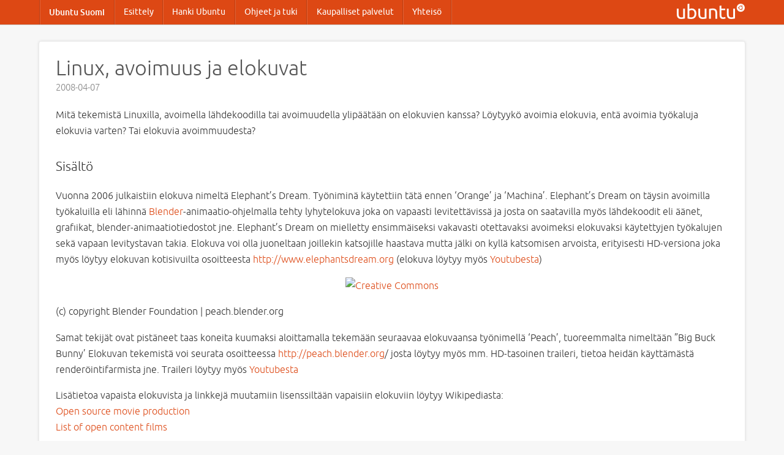

--- FILE ---
content_type: text/html; charset=UTF-8
request_url: https://ubuntu-fi.org/linux-avoimuus-ja-elokuvat/
body_size: 9880
content:
<!DOCTYPE html>
<html xmlns="http://www.w3.org/1999/xhtml" lang="en-US" xml:lang="en-US">
<head>
	<title>Linux, avoimuus ja elokuvat &laquo; Ubuntu Suomi</title>
	<meta charset="UTF-8" />

	<meta name="copyright" content="&copy; Pasi Lallinaho and Canonical Ltd." />
	<meta name="description" content="Ubuntu Suomi" />
	<meta name="viewport" content="width=device-width, maximum-scale=1.0, minimum-scale=1.0, initial-scale=1" />

	<meta name='robots' content='max-image-preview:large' />
<link rel='dns-prefetch' href='//s.w.org' />
<link rel="alternate" type="application/rss+xml" title="Ubuntu Suomi &raquo; Linux, avoimuus ja elokuvat Comments Feed" href="https://ubuntu-fi.org/linux-avoimuus-ja-elokuvat/feed/" />
		<script type="text/javascript">
			window._wpemojiSettings = {"baseUrl":"https:\/\/s.w.org\/images\/core\/emoji\/13.1.0\/72x72\/","ext":".png","svgUrl":"https:\/\/s.w.org\/images\/core\/emoji\/13.1.0\/svg\/","svgExt":".svg","source":{"concatemoji":"https:\/\/ubuntu-fi.org\/wp-includes\/js\/wp-emoji-release.min.js?ver=5.8.3"}};
			!function(e,a,t){var n,r,o,i=a.createElement("canvas"),p=i.getContext&&i.getContext("2d");function s(e,t){var a=String.fromCharCode;p.clearRect(0,0,i.width,i.height),p.fillText(a.apply(this,e),0,0);e=i.toDataURL();return p.clearRect(0,0,i.width,i.height),p.fillText(a.apply(this,t),0,0),e===i.toDataURL()}function c(e){var t=a.createElement("script");t.src=e,t.defer=t.type="text/javascript",a.getElementsByTagName("head")[0].appendChild(t)}for(o=Array("flag","emoji"),t.supports={everything:!0,everythingExceptFlag:!0},r=0;r<o.length;r++)t.supports[o[r]]=function(e){if(!p||!p.fillText)return!1;switch(p.textBaseline="top",p.font="600 32px Arial",e){case"flag":return s([127987,65039,8205,9895,65039],[127987,65039,8203,9895,65039])?!1:!s([55356,56826,55356,56819],[55356,56826,8203,55356,56819])&&!s([55356,57332,56128,56423,56128,56418,56128,56421,56128,56430,56128,56423,56128,56447],[55356,57332,8203,56128,56423,8203,56128,56418,8203,56128,56421,8203,56128,56430,8203,56128,56423,8203,56128,56447]);case"emoji":return!s([10084,65039,8205,55357,56613],[10084,65039,8203,55357,56613])}return!1}(o[r]),t.supports.everything=t.supports.everything&&t.supports[o[r]],"flag"!==o[r]&&(t.supports.everythingExceptFlag=t.supports.everythingExceptFlag&&t.supports[o[r]]);t.supports.everythingExceptFlag=t.supports.everythingExceptFlag&&!t.supports.flag,t.DOMReady=!1,t.readyCallback=function(){t.DOMReady=!0},t.supports.everything||(n=function(){t.readyCallback()},a.addEventListener?(a.addEventListener("DOMContentLoaded",n,!1),e.addEventListener("load",n,!1)):(e.attachEvent("onload",n),a.attachEvent("onreadystatechange",function(){"complete"===a.readyState&&t.readyCallback()})),(n=t.source||{}).concatemoji?c(n.concatemoji):n.wpemoji&&n.twemoji&&(c(n.twemoji),c(n.wpemoji)))}(window,document,window._wpemojiSettings);
		</script>
		<style type="text/css">
img.wp-smiley,
img.emoji {
	display: inline !important;
	border: none !important;
	box-shadow: none !important;
	height: 1em !important;
	width: 1em !important;
	margin: 0 .07em !important;
	vertical-align: -0.1em !important;
	background: none !important;
	padding: 0 !important;
}
</style>
	<link rel='stylesheet' id='openid-css'  href='https://ubuntu-fi.org/wp-content/plugins/openid/f/openid.css?ver=519' type='text/css' media='all' />
<link rel='stylesheet' id='wp-block-library-css'  href='https://ubuntu-fi.org/wp-includes/css/dist/block-library/style.min.css?ver=5.8.3' type='text/css' media='all' />
<link rel='stylesheet' id='css-reset-css'  href='https://ubuntu-fi.org/wp-content/themes/ubuntu-community/ubuntu-community/css/reset.css?ver=5.8.3' type='text/css' media='all' />
<link rel='stylesheet' id='ubuntucommunity-style-common-css'  href='https://ubuntu-fi.org/wp-content/themes/ubuntu-community/ubuntu-community/css/style-common.css?ver=5.8.3' type='text/css' media='all' />
<link rel='stylesheet' id='ubuntucommunity-style-css'  href='https://ubuntu-fi.org/wp-content/themes/ubuntu-community/ubuntu-community/css/style.css?ver=5.8.3' type='text/css' media='all' />
<link rel='stylesheet' id='font-ubuntu-css'  href='https://ubuntu-fi.org/wp-content/themes/ubuntu-community/ubuntu-community/css/style-font-ubuntu.css?ver=5.8.3' type='text/css' media='all' />
<link rel='stylesheet' id='ubuntucommunity-style-resp-1000-css'  href='https://ubuntu-fi.org/wp-content/themes/ubuntu-community/ubuntu-community/css/style-resp-1000.css' type='text/css' media='only screen and (max-width:1000px)' />
<link rel='stylesheet' id='ubuntucommunity-style-resp-800-css'  href='https://ubuntu-fi.org/wp-content/themes/ubuntu-community/ubuntu-community/css/style-resp-800.css' type='text/css' media='only screen and (max-width:800px)' />
<link rel='stylesheet' id='ubuntucommunity-style-resp-menu-small-css'  href='https://ubuntu-fi.org/wp-content/themes/ubuntu-community/ubuntu-community/css/style-resp-menu-small.css' type='text/css' media='only screen and (max-width:800px)' />
<link rel='stylesheet' id='ubuntucommunity-style-resp-640-css'  href='https://ubuntu-fi.org/wp-content/themes/ubuntu-community/ubuntu-community/css/style-resp-640.css' type='text/css' media='only screen and (max-width:640px)' />
<script type='text/javascript' src='https://ubuntu-fi.org/wp-includes/js/jquery/jquery.min.js?ver=3.6.0' id='jquery-core-js'></script>
<script type='text/javascript' src='https://ubuntu-fi.org/wp-includes/js/jquery/jquery-migrate.min.js?ver=3.3.2' id='jquery-migrate-js'></script>
<script type='text/javascript' src='https://ubuntu-fi.org/wp-content/plugins/openid/f/openid.js?ver=519' id='openid-js'></script>
<script type='text/javascript' id='ubuntucommunity-js-menu-js-extra'>
/* <![CDATA[ */
var ubuntucommunity = {"theme_url":"https:\/\/ubuntu-fi.org\/wp-content\/themes\/ubuntu-community\/ubuntu-community"};
/* ]]> */
</script>
<script type='text/javascript' src='https://ubuntu-fi.org/wp-content/themes/ubuntu-community/ubuntu-community/js/menu.js?ver=1' id='ubuntucommunity-js-menu-js'></script>
<link rel="https://api.w.org/" href="https://ubuntu-fi.org/wp-json/" /><link rel="alternate" type="application/json" href="https://ubuntu-fi.org/wp-json/wp/v2/posts/459" /><link rel="EditURI" type="application/rsd+xml" title="RSD" href="https://ubuntu-fi.org/xmlrpc.php?rsd" />
<link rel="wlwmanifest" type="application/wlwmanifest+xml" href="https://ubuntu-fi.org/wp-includes/wlwmanifest.xml" /> 
<meta name="generator" content="WordPress 5.8.3" />
<link rel="canonical" href="https://ubuntu-fi.org/linux-avoimuus-ja-elokuvat/" />
<link rel='shortlink' href='https://ubuntu-fi.org/?p=459' />
<link rel="alternate" type="application/json+oembed" href="https://ubuntu-fi.org/wp-json/oembed/1.0/embed?url=https%3A%2F%2Fubuntu-fi.org%2Flinux-avoimuus-ja-elokuvat%2F" />
<link rel="alternate" type="text/xml+oembed" href="https://ubuntu-fi.org/wp-json/oembed/1.0/embed?url=https%3A%2F%2Fubuntu-fi.org%2Flinux-avoimuus-ja-elokuvat%2F&#038;format=xml" />
<link rel="icon" href="https://ubuntu-fi.org/wp-content/uploads/2021/09/952f/cropped-cof_orange_hex.png" sizes="32x32" />
<link rel="icon" href="https://ubuntu-fi.org/wp-content/uploads/2021/09/952f/cropped-cof_orange_hex.png" sizes="192x192" />
<link rel="apple-touch-icon" href="https://ubuntu-fi.org/wp-content/uploads/2021/09/952f/cropped-cof_orange_hex.png" />
<meta name="msapplication-TileImage" content="https://ubuntu-fi.org/wp-content/uploads/2021/09/952f/cropped-cof_orange_hex.png" />
</head>


<body class="post-template-default single single-post postid-459 single-format-standard">

	<div id="header" class="outside"><div class="inside">
		<div id="header-logo">
			<a href="https://ubuntu-fi.org/">
									<img src="https://ubuntu-fi.org/wp-content/themes/ubuntu-community/ubuntu-community/images/ubuntu-logo.png" alt="Ubuntu">
							</a>
		</div>
		<div id="header-menu" class="nojs">
			<div class="menu-paavalikko-container"><ul id="menu-paavalikko" class="menu"><li id="menu-item-189" class="strong menu-item menu-item-type-post_type menu-item-object-page menu-item-home menu-item-189"><a href="https://ubuntu-fi.org/">Ubuntu Suomi</a></li>
<li id="menu-item-185" class="menu-item menu-item-type-post_type menu-item-object-page menu-item-has-children menu-item-185"><a href="https://ubuntu-fi.org/esittely/">Esittely</a>
<ul class="sub-menu">
	<li id="menu-item-192" class="menu-item menu-item-type-post_type menu-item-object-page menu-item-192"><a href="https://ubuntu-fi.org/esittely/">Mikä on Ubuntu?</a></li>
	<li id="menu-item-193" class="menu-item menu-item-type-post_type menu-item-object-page menu-item-193"><a href="https://ubuntu-fi.org/esittely/viralliset-johdannaiset/">Viralliset johdannaiset</a></li>
	<li id="menu-item-195" class="menu-item menu-item-type-post_type menu-item-object-page menu-item-195"><a href="https://ubuntu-fi.org/esittely/kuvia-ja-videoita/">Kuvia ja videoita</a></li>
	<li id="menu-item-194" class="menu-item menu-item-type-post_type menu-item-object-page menu-item-194"><a href="https://ubuntu-fi.org/esittely/miksi-kayttaisin-linuxia/">Miksi käyttäisin Linuxia?</a></li>
</ul>
</li>
<li id="menu-item-186" class="menu-item menu-item-type-post_type menu-item-object-page menu-item-has-children menu-item-186"><a href="https://ubuntu-fi.org/lataa-ubuntu/">Hanki Ubuntu</a>
<ul class="sub-menu">
	<li id="menu-item-197" class="menu-item menu-item-type-post_type menu-item-object-page menu-item-197"><a href="https://ubuntu-fi.org/lataa-ubuntu/">Lataa Ubuntu</a></li>
	<li id="menu-item-199" class="menu-item menu-item-type-post_type menu-item-object-page menu-item-199"><a href="https://ubuntu-fi.org/lataa-ubuntu/tilaa-ubuntu-dvd/">Tilaa Ubuntu-asennusmedia</a></li>
</ul>
</li>
<li id="menu-item-188" class="menu-item menu-item-type-post_type menu-item-object-page menu-item-has-children menu-item-188"><a href="https://ubuntu-fi.org/ohjeet-ja-tuki/">Ohjeet ja tuki</a>
<ul class="sub-menu">
	<li id="menu-item-203" class="menu-item menu-item-type-post_type menu-item-object-page menu-item-203"><a href="https://ubuntu-fi.org/ohjeet-ja-tuki/usein-kysytyt-kysymykset/">Usein kysytyt kysymykset</a></li>
	<li id="menu-item-202" class="menu-item menu-item-type-post_type menu-item-object-page menu-item-202"><a href="https://ubuntu-fi.org/ohjeet-ja-tuki/asentaminen/">Asentaminen</a></li>
	<li id="menu-item-201" class="menu-item menu-item-type-post_type menu-item-object-page menu-item-201"><a href="https://ubuntu-fi.org/ohjeet-ja-tuki/paivittaminen/">Päivittäminen</a></li>
	<li id="menu-item-200" class="menu-item menu-item-type-post_type menu-item-object-page menu-item-200"><a href="https://ubuntu-fi.org/ohjeet-ja-tuki/ubuntu-tutuksi-kirja/">Ubuntu tutuksi -kirja</a></li>
</ul>
</li>
<li id="menu-item-187" class="menu-item menu-item-type-post_type menu-item-object-page menu-item-has-children menu-item-187"><a href="https://ubuntu-fi.org/kaupalliset-palvelut/">Kaupalliset palvelut</a>
<ul class="sub-menu">
	<li id="menu-item-205" class="menu-item menu-item-type-post_type menu-item-object-page menu-item-205"><a href="https://ubuntu-fi.org/kaupalliset-palvelut/tuki-ja-asennuspalvelut/">Tuki- ja asennuspalvelut</a></li>
	<li id="menu-item-204" class="menu-item menu-item-type-post_type menu-item-object-page menu-item-204"><a href="https://ubuntu-fi.org/kaupalliset-palvelut/tietokoneet-ja-laitteet/">Tietokoneet ja laitteet</a></li>
	<li id="menu-item-206" class="menu-item menu-item-type-post_type menu-item-object-page menu-item-206"><a href="https://ubuntu-fi.org/kaupalliset-palvelut/ubuntu-tuotteet/">Ubuntu-tuotteet</a></li>
</ul>
</li>
<li id="menu-item-190" class="menu-item menu-item-type-post_type menu-item-object-page menu-item-has-children menu-item-190"><a href="https://ubuntu-fi.org/yhteiso/">Yhteisö</a>
<ul class="sub-menu">
	<li id="menu-item-207" class="menu-item menu-item-type-post_type menu-item-object-page menu-item-207"><a href="https://ubuntu-fi.org/yhteiso/">Yhteisön esittely</a></li>
	<li id="menu-item-211" class="menu-item menu-item-type-post_type menu-item-object-page menu-item-211"><a href="https://ubuntu-fi.org/yhteiso/toiminta/">Toiminta</a></li>
	<li id="menu-item-210" class="menu-item menu-item-type-post_type menu-item-object-page menu-item-210"><a href="https://ubuntu-fi.org/yhteiso/tapahtumat/">Tapahtumat</a></li>
	<li id="menu-item-191" class="menu-item menu-item-type-post_type menu-item-object-page current_page_parent menu-item-191"><a href="https://ubuntu-fi.org/yhteiso/blogi/">Blogikirjoitukset</a></li>
	<li id="menu-item-1811" class="menu-item menu-item-type-custom menu-item-object-custom menu-item-1811"><a href="https://forum.ubuntu-fi.org/">Keskustelualueet</a></li>
</ul>
</li>
</ul></div>		</div>
	</div></div>
	
	<div id="main" class="inside group"><div class="pad">
		<div id="content">
				
	<div class="group uc-content-block post-459 post type-post status-publish format-standard hentry category-media category-muu-open-source category-ohjelmaesittelyt category-yleista-ubuntun-kaytosta">
									<h1 class="post-title">Linux, avoimuus ja elokuvat</h1>
					
					<div class="post-meta">
													<span class="post-date">2008-04-07</span>
							</div>
		
		<div class="post-post">
			<div class="post-entry entry"><p>Mitä tekemistä Linuxilla, avoimella lähdekoodilla tai avoimuudella ylipäätään on elokuvien kanssa? Löytyykö avoimia elokuvia, entä avoimia työkaluja elokuvia varten? Tai elokuvia avoimmuudesta?</p>
<p><span id="more-459"></span></p>
<h3>Sisältö</h3>
<p>Vuonna 2006 julkaistiin elokuva nimeltä Elephant&#8217;s Dream. Työniminä käytettiin tätä ennen &#8216;Orange&#8217; ja &#8216;Machina&#8217;. Elephant&#8217;s Dream on täysin avoimilla työkaluilla eli lähinnä <a href="http://www.blender.org">Blender</a>-animaatio-ohjelmalla tehty lyhytelokuva joka on vapaasti levitettävissä ja josta on saatavilla myös lähdekoodit eli äänet, grafiikat, blender-animaatiotiedostot jne. Elephant&#8217;s Dream on mielletty ensimmäiseksi vakavasti otettavaksi avoimeksi elokuvaksi käytettyjen työkalujen sekä vapaan levitystavan takia. Elokuva voi olla juoneltaan joillekin katsojille haastava mutta jälki on kyllä katsomisen arvoista, erityisesti HD-versiona joka myös löytyy elokuvan kotisivuilta osoitteesta <a href="http://www.elephantsdream.org">http://www.elephantsdream.org</a> (elokuva löytyy myös <a href="http://youtube.com/watch?v=bsGEWHNJ3s8">Youtubesta</a>)</p>
<p align="center"> <a href="http://blog.ubuntu-fi.org/2008/linux-avoimuus-ja-elokuvat/creative-commons/" rel="attachment wp-att-309" title="(c) copyright Blender Foundation | peach.blender.org"></a></p>
<p style="text-align: center"><a href="http://blog.ubuntu-fi.org/2008/linux-avoimuus-ja-elokuvat/creative-commons/" rel="attachment wp-att-309" title="(c) copyright Blender Foundation | peach.blender.org"><img src="http://blog.ubuntu-fi.org/wp-content/uploads/ubuntu-fi/poster_rodents_small2.jpg" alt="Creative Commons" border="0" hspace="7" /></a></p>
<p>(c) copyright Blender Foundation | peach.blender.org</p>
<p>Samat tekijät ovat pistäneet taas koneita kuumaksi aloittamalla tekemään seuraavaa elokuvaansa työnimellä &#8216;Peach&#8217;, tuoreemmalta nimeltään &#8221;Big Buck Bunny&#8217; Elokuvan  tekemistä voi seurata osoitteessa  <a href="http://peach.blender.org">http://peach.blender.org</a>/ josta löytyy myös mm. HD-tasoinen traileri, tietoa heidän käyttämästä renderöintifarmista jne. Traileri löytyy myös <a href="http://youtube.com/watch?v=IBTE-RoMsvw">Youtubesta</a></p>
<p>Lisätietoa vapaista elokuvista ja linkkejä muutamiin lisenssiltään vapaisiin elokuviin löytyy Wikipediasta:<br />
<a href="http://en.wikipedia.org/wiki/List_of_open_content_films">Open source movie production<br />
List of open content films</a></p>
<h3>Työkalut</h3>
<p>Suurtuotannossa Linuxilla ja avoimilla ohjelmilla on koko ajan merkittävämpi ote. Aiheeseen pääsee hyvin käsiksi vilkaisemalla entisen DreamWorksin &#8216;Animation Technologistin&#8217;, Cinepaintin project managerin ja <a href="http://www.linuxmovies.org">linuxmovies.org</a> -perustajan Robin Rowen FOSDEM 2008 -tapahtumassa helmikuussa pitämän esityksen &#8216;<a href="http://www.linuxmovies.org/2008/fosdem.tux.with.shades.2008.pdf" target="_blank">Tux with shades</a>&#8216;. Esitykseen on listattu pitkä lista elokuvista joissa Linuxia on hyödynnetty. Tiesitkö että Linux on antanut osansa niin <a href="http://www.linuxjournal.com/article/2494">Titaniciin</a> kuin <a href="http://www.linuxjournal.com/article/9951">Spiderwick Chroniclesiin</a>. Esityksestä löytyy myös pitkä lista (kaupallisista) Linux-työkaluista aina veden mallinnuksesta väkijoukon luontiin, erilaisiin värinkorjauksiin ja efekteihin. Esityksen sisältö tiivistetysti on: <em>&#8220;Practically all later major movies are Linux movies&#8221;.</em></p>
<p>SouthPark tehdään Mac-työpöydillä mutta renderöidään Linux-farmilla.<br />
Myös oma henkilökohtainen lempparistudioni Pixar laskeskelee animaationsa <a href="http://www.linux-watch.com/news/NS6281055297.html">Linux-farmeilla</a>. Käytössään heillä on oma &#8216;<a href="https://renderman.pixar.com/">RenderMan</a>&#8216; -työkalunsa, editointiin käytetään <a href="http://www.ifx.com/piranha/">Piranhaa</a> (<a href="http://sourceforge.net/mailarchive/message.php?msg_name=46F18E85.5070204%40movieeditor.com">lähde</a>)</p>
<p>Linux-maailmassa tunnetusta GIMP-kuvankäsittelyohjelmasta on tehty elokuvantekotarpeita ajatellen rajumpi versio nimeltään <a href="http://www.cinepaint.org">Cinepaint</a>. Cinepaintin väriavaruus on riittävän laaja elokuville ja se tukee erilaisia elokuvateollisuudessa käytettyjä tiedostomuotoja. Cinepaintilla on esimerkiksi lisätty &#8216;Viimeinen Samurai&#8217; -elokuvaan lentäviä (jousipyssyn tms) nuolia.</p>
<p>Screenwriter-ohjelmaksi voi valita puolestaan Linuxille, Macille kuin Windowsillekin saatavissa olevan <a href="http://www.celtx.com/">Celtx</a>:n hallinnoimaan käsikirjoitusta, storyboardeja jne.</p>
<p>Aikaisemmin mainitun Blender-animaattorin ympärille on kehittynyt myös kotimainen käyttäjäyhteisö joka tarjoaa suomenkielisiä oppaita käyttöön. Lisää tästä voit lukea lisää <a href="http://blog.ubuntu-fi.org/2008/suomenkielinen-blender-sivusto/">aikaisemmin julkaistusta Blender- artikkelista.</a></p>
<p>Jos yllätyksenä tulee se, että Linux on käytetyin käyttöjärjestelmä elokuvamaailmassa voi yllätys olla myös se, että suurin osa käytetyistä työkaluista on kaupallisia suljetun koodin ohjelmia. Pitkä lista niistä &#8211; mutta myös avoimista ohjelmista löytyy <a href="http://www.linuxmovies.org/software.html">linuxmovies.org -sivustolta.</a></p>
<p>Ja löytyypä tarjolle muutama elokuvien tekoon keskittyvä Linux-jakeluversiokin: <a href="http://64studio.com">64studio</a> ja <a href="http://ubuntustudio.org/">Ubuntu Studio.</a> Ja ihan pelkkään videoeditointiin kannattaa kotikäyttäjän vilkaista <a href="http://cv.cinelerra.org/">Cinelerra</a>, <a href="http://www.kinodv.org/">Kino</a>, <a href="http://www.kdenlive.org/">KDEnlive</a>, <a href="http://lives.sourceforge.net/">Lives</a>, <a href="http://www.pitivi.org/wiki/Main_Page">PiTiVi</a>, <a href="http://fixounet.free.fr/avidemux/">Avidemux</a> ja <a href="http://jahshaka.org/">Jahshaka.</a> Osa löytyy Ubuntun pakettivarastoista, osa pitää kaivaa jostain muualta. Yhden arvion työkaluista voi lukaista täältä ja omien kokeilujen tuloksista voi kirjoitella vaikkapa <a href="http://forum.ubuntu-fi.org/index.php?topic=8160.0">tänne</a>. Kunnon vertailu näistä editoreista esim. Ubuntu Hardyllä esim tähän blogiin olisi myös erittäin tervetullut, lisätietoja allekirjoittaneelta.</p>
<h3>Elokuvia avoimmuudesta</h3>
<p>BBC:n vuonna 2006 julkaisema kaksiosainen dokumentti  &#8216;Codebreakers&#8217; käsittelee avointa koodia ja sen tuottamia mahdollisuuksia mm. kolmansissa maissa. Dokumentti on tehty yhteistyössä mm. YK:n kanssa. Dokumentti onkin nyt <a href="http://www.apdip.net/news/fossdoc">ladattavissa YK:n sivuilta</a> Creative Commons-lisenssin alaisena.<a href="http://www.apdip.net/news/fossdoc"> </a></p>
<p>Ylen Elävästä Arkistosta löytyy muutama aihetta liippaava pätkä:<br />
<a href="http://www.yle.fi/elavaarkisto/?s=s&amp;g=1&amp;ag=86&amp;t=560&amp;a=4952">Linus Torvalds</a> (1998)<br />
<a href="http://www.yle.fi/elavaarkisto/?s=s&amp;g=7&amp;ag=64&amp;t=&amp;a=2006">Linus Torvalds</a> (1996, ruotsiksi)</p>
<p>Yllättäen törmäsin myös suomalais-ranskalaiseen produktioon &#8216;The Code: Linux&#8217; joka kertoo tarinaa Linuxin ensimmäisestä vuosikymmenestä<br />
<a href="http://yle.fi/d-projekti/arkisto/paasarja/02koodi.html">yle.fi</a>  <a href="http://www.code.linux.fi/">linux.fi</a>  <a href="http://www.imdb.com/title/tt0315417/">IMDB</a><br />
Elokuvaa ei kotimaisin tekstein tunnu löytyvän mutta <a href="http://video.google.com/videoplay?docid=-3498228245415745977">google video tarjoaa sen ruotsinkielisin tekstein</a>  ja <a href="http://youtube.com/watch?v=c2Hj6H_LHxk">youtube ranskaksi dubattuna</a></p>
<p>2007 alkuvuodesta &#8216;Show us the code&#8217; -kampanjalla masinoitiin Microsoftia näyttämään että mikä kohta Linuxin koodissa nyt oli se mikä heitä harmitti. Kampanja kuitenkin lössähti ja vetäjät<a href="http://youtube.com/watch?v=b9SlW1dxM70"> tekivät aiheesta videon </a></p>
<p>Vähän aiheesta ohi mutta Google tarjoaa laajan skaalan erilaisia esityksiä videoituina avoimeen koodiin liittyen <a href="http://youtube.com/results?search_query=google%20techtalk%20open%20source&amp;search=Search&amp;sa=X&amp;oi=spell&amp;resnum=0&amp;spell=1">sarjassaan &#8216;tech talks&#8217;</a>. Aiheet käsittelevät erilaisia Open Source työkaluja, OS-projektien selviämistä &#8216;myrkyttäjistä&#8217; sekä yleisesti Open Sourcen eduista jne.</p>
<p><a href="http://www.firefoxflicks.com/flick/?id=20674" target="_blank"><img src="http://media.revver.com/broadcast/20674/thumbs/thumb_default.jpg" hspace="7" vspace="7" align="left" border="0" /></a> Loppukevennykseksi vielä <a href="http://www.youtube.com/watch?v=l_KXhf1BI-k">Behind the scenes: the Firefox Crop Circle</a> sekä <a href="http://www.firefoxflicks.com/">FirefoxFlicks</a> joista osa on päätynyt jopa TV-levitykseen.</p>
<p>Risto H. Kurppa</p>
</div>
		</div>

					<div class="post-meta">
				<span class="post-terms"><a href="https://ubuntu-fi.org/category/media/">media</a>, <a href="https://ubuntu-fi.org/category/muu-open-source/">Muu open source</a>, <a href="https://ubuntu-fi.org/category/ohjelmaesittelyt/">Ohjelmaesittelyt</a>, <a href="https://ubuntu-fi.org/category/yleista-ubuntun-kaytosta/">Yleistä Ubuntun käytöstä</a></span>
							</div>
			</div>

			
<!-- You can start editing here. -->

	<h3 id="comments">5 Responses to &#8220;Linux, avoimuus ja elokuvat&#8221;</h3>

	<ol class="commentlist">

	
		<li class="alt" id="comment-1863">
			<img alt='' src='https://secure.gravatar.com/avatar/51f9b2fc4535421db1693632c2e51585?s=32&#038;d=mm&#038;r=g' srcset='https://secure.gravatar.com/avatar/51f9b2fc4535421db1693632c2e51585?s=64&#038;d=mm&#038;r=g 2x' class='avatar avatar-32 photo' height='32' width='32' loading='lazy'/>			<cite>S0rkkarauta</cite> Says:
						<br />

			<small class="commentmetadata"><a href="#comment-1863" title="">April 9th, 2008 at 23:16</a> </small>

			<p>Vähän hyvä juttu!! Mistä tiesit tuon kaiken, kiinnostaako aihe??</p>

		</li>

	
	
		<li id="comment-1864">
			<img alt='' src='https://secure.gravatar.com/avatar/efbea735e4edc42674de3c53b856fa70?s=32&#038;d=mm&#038;r=g' srcset='https://secure.gravatar.com/avatar/efbea735e4edc42674de3c53b856fa70?s=64&#038;d=mm&#038;r=g 2x' class='avatar avatar-32 photo' height='32' width='32' loading='lazy'/>			<cite>jee</cite> Says:
						<br />

			<small class="commentmetadata"><a href="#comment-1864" title="">April 10th, 2008 at 16:46</a> </small>

			<p>Kunnon vertailu video editoreista esim. Ubuntu Hardyllä tähän blogiin olisi todellakin tervetullut.</p>

		</li>

	
	
		<li class="alt" id="comment-1865">
			<img alt='' src='https://secure.gravatar.com/avatar/89a297ec3417083ff93b3a7c12fcd195?s=32&#038;d=mm&#038;r=g' srcset='https://secure.gravatar.com/avatar/89a297ec3417083ff93b3a7c12fcd195?s=64&#038;d=mm&#038;r=g 2x' class='avatar avatar-32 photo' height='32' width='32' loading='lazy'/>			<cite>Jorma Liukka</cite> Says:
						<br />

			<small class="commentmetadata"><a href="#comment-1865" title="">April 11th, 2008 at 20:53</a> </small>

			<p>Linux jyrää.<br />
Hieno homma</p>

		</li>

	
	
		<li id="comment-1866">
			<img alt='' src='https://secure.gravatar.com/avatar/1135c5b4e29fd5dfd85851c1a46250c7?s=32&#038;d=mm&#038;r=g' srcset='https://secure.gravatar.com/avatar/1135c5b4e29fd5dfd85851c1a46250c7?s=64&#038;d=mm&#038;r=g 2x' class='avatar avatar-32 photo' height='32' width='32' loading='lazy'/>			<cite>Risto H. Kurppa</cite> Says:
						<br />

			<small class="commentmetadata"><a href="#comment-1866" title="">April 11th, 2008 at 21:41</a> </small>

			<p>Väläytin vähän googlea 🙂 Eikä aihe mitenkään erityisesti kiinnosta vaikka Linuxia käytänkin ja Pixarin elokuvista tykkään.</p>
<p>Ja videoeditorivertailua minäkin kaipaan, toivoisin että sen joku kirjoittelisi ettei itse tarvitse tehdä 🙂 Tässä lontooksi yksi lyhyt arvio: <a href="http://digital-filmmaking.blogspot.com/2007/08/video-editing-options-for-linux.html" rel="nofollow ugc">http://digital-filmmaking.blogspot.com/2007/08/video-editing-options-for-linux.html</a></p>
<p>Olen noita kaikkia itseasiassa koittanutkin. Cinelerra on pisimmällä mutta vakaudessa jne oli jotain haasteita kun kokeilin mutta ominaisuuksien puolesta ilmeisesti vastaa tarpeitani. Mutta tosiaan, kirjoittajan jakkara on vapaana jos joku innostuu videoeditorivertailua tekemään.</p>

		</li>

	
	
		<li class="alt" id="comment-1867">
			<img alt='' src='https://secure.gravatar.com/avatar/1135c5b4e29fd5dfd85851c1a46250c7?s=32&#038;d=mm&#038;r=g' srcset='https://secure.gravatar.com/avatar/1135c5b4e29fd5dfd85851c1a46250c7?s=64&#038;d=mm&#038;r=g 2x' class='avatar avatar-32 photo' height='32' width='32' loading='lazy'/>			<cite>Risto H. Kurppa</cite> Says:
						<br />

			<small class="commentmetadata"><a href="#comment-1867" title="">August 19th, 2008 at 12:00</a> </small>

			<p>Lisää löytyy<br />
<a href="http://www.youtube.com/watch?v=WVTWCPoUt8w" rel="nofollow ugc">http://www.youtube.com/watch?v=WVTWCPoUt8w</a> (<br />
The Origins of Linux &#8211; Linus Torvalds)<br />
<a href="http://www.youtube.com/watch?v=4I8JtJsyJB4" rel="nofollow ugc">http://www.youtube.com/watch?v=4I8JtJsyJB4</a> (<br />
Interview: Torvalds talks role in Linux today)<br />
jne..</p>

		</li>

	
	
	</ol>

 


<h3 id="respond">Leave a Reply</h3>


<form action="https://ubuntu-fi.org/wp-comments-post.php" method="post" id="commentform">


<p><input type="text" name="author" id="author" value="" size="22" tabindex="1" aria-required='true' />
<label for="author"><small>Name (required)</small></label></p>

<p><input type="text" name="email" id="email" value="" size="22" tabindex="2" aria-required='true' />
<label for="email"><small>Mail (will not be published) (required)</small></label></p>

<p><input type="text" name="url" id="url" value="" size="22" tabindex="3" />
<label for="url"><small>Website</small></label></p>


<!--<p><small><strong>XHTML:</strong> You can use these tags: <code>&lt;a href=&quot;&quot; title=&quot;&quot;&gt; &lt;abbr title=&quot;&quot;&gt; &lt;acronym title=&quot;&quot;&gt; &lt;b&gt; &lt;blockquote cite=&quot;&quot;&gt; &lt;cite&gt; &lt;code&gt; &lt;del datetime=&quot;&quot;&gt; &lt;em&gt; &lt;i&gt; &lt;q cite=&quot;&quot;&gt; &lt;s&gt; &lt;strike&gt; &lt;strong&gt; </code></small></p>-->

<p><textarea name="comment" id="comment" cols="100%" rows="10" tabindex="4"></textarea></p>

<p><input name="submit" type="submit" id="submit" tabindex="5" value="Submit Comment" />
<input type="hidden" name="comment_post_ID" value="459" />
</p>
<p style="display: none;"><input type="hidden" id="akismet_comment_nonce" name="akismet_comment_nonce" value="136714a26f" /></p>		<span id="openid_comment">
			<label>
				<input type="checkbox" id="login_with_openid" name="login_with_openid" checked="checked" />
				Authenticate this comment using <span class="openid_link">OpenID</span>.			</label>
		</span>
		<script type="text/javascript">jQuery(function(){ add_openid_to_comment_form('https://ubuntu-fi.org/index.php', '366473e0f7') })</script>
		<p style="display: none !important;"><label>&#916;<textarea name="ak_hp_textarea" cols="45" rows="8" maxlength="100"></textarea></label><input type="hidden" id="ak_js" name="ak_js" value="165"/><script>document.getElementById( "ak_js" ).setAttribute( "value", ( new Date() ).getTime() );</script></p>
</form>


			</div>
			</div></div>

	<div id="footnote" class="outside"><div class="inside"><div class="widget"><h2>Keskustelualueet</h2>			<div class="textwidget"><p><a href="http://forum.ubuntu-fi.org/">Ubuntu Suomen alkuperäisiltä keskustelualueilta</a> löydät tuhansia aiempia keskusteluita ja vinkkejä Ubuntun käyttöön. Voit myös luoda uuden viestiketjun, jos et löydä aiempaa, sopivaa keskustelua.</p>
</div>
		</div><div class="widget"><h2>Ohjeet ja tuki</h2>			<div class="textwidget"><p>Ubuntu-yhteisö on laatinut käyttäjiä varten <a href="https://ubuntu-fi.org/ohjeet-ja-tuki/">hyvät ohjeet</a> Apua voi pyytää myös <a href="http://forum.ubuntu-fi.org/">keskustelupalstoilta</a> tai Discourse/Telegram-keskusteluissa (ks alla).</p>
</div>
		</div>
		<div class="widget">
		<h2>Blogi</h2>
		<ul>
											<li>
					<a href="https://ubuntu-fi.org/ubuntu-24-04-lts-julkaistu/">Ubuntu 24.04 LTS julkaistu</a>
									</li>
											<li>
					<a href="https://ubuntu-fi.org/ubuntu-lappareita-lenovo-thinkpad-l13-gen-3-2023-ja-dell-xps-9310-2022/">Ubuntu-läppäreitä: Lenovo Thinkpad L13 Gen 3 (2023) ja Dell XPS 9310 (2022)</a>
									</li>
											<li>
					<a href="https://ubuntu-fi.org/ubuntu-22-04-lts-julkaistu/">Ubuntu 22.04 LTS julkaistu</a>
									</li>
											<li>
					<a href="https://ubuntu-fi.org/ubuntu-20-04-lts-julkaistu/">Ubuntu 20.04 LTS julkaistu</a>
									</li>
											<li>
					<a href="https://ubuntu-fi.org/dell-xps-13-9370-2018-developer-edition-vuosi-kaytossa/">Dell XPS 13 9370 (2018) Developer Edition &#8211; vuosi käytössä</a>
									</li>
					</ul>

		</div><div class="widget"><h2>Yhteisö</h2>			<div class="textwidget">Aktiiviset Ubuntu-käyttäjät ovat osa suurta vapaiden ohjelmien yhteisöä. Yhteisö auttaa uusia käyttäjiä, levittää tietoutta vapaista ohjelmista sekä tekee ohjelmien kehitystyötä. Tutustu Ubuntu Suomen ja siihen liittyvien yhteisöjen toimintaan ja tule mukaan!</div>
		</div></div></div>
	<div id="footer" class="outside"><div class="inside"><div class="widget"><h2>Sosiaalinen media ja ryhmät</h2><div class="menu-sosiaalinen-media-ja-ryhmat-container"><ul id="menu-sosiaalinen-media-ja-ryhmat" class="menu"><li id="menu-item-2471" class="menu-item menu-item-type-custom menu-item-object-custom menu-item-2471"><a href="https://discourse.ubuntu.com/c/locos/ubuntu-fi/265">Discourse</a></li>
<li id="menu-item-5" class="menu-item menu-item-type-custom menu-item-object-custom menu-item-5"><a href="http://www.facebook.com/ubuntusuomi">Facebook</a></li>
<li id="menu-item-2472" class="menu-item menu-item-type-custom menu-item-object-custom menu-item-2472"><a href="https://mastodon.social/@UbuntuSuomi">Fediverse (Mastodon)</a></li>
<li id="menu-item-2473" class="menu-item menu-item-type-custom menu-item-object-custom menu-item-2473"><a href="https://matrix.to/#/#ubuntusuomi:matrix.org">Matrix</a></li>
<li id="menu-item-2454" class="menu-item menu-item-type-custom menu-item-object-custom menu-item-2454"><a href="https://t.me/linuxubuntusuomi">Telegram</a></li>
<li id="menu-item-7" class="menu-item menu-item-type-custom menu-item-object-custom menu-item-7"><a href="https://twitter.com/ubuntusuomi">X (Twitter)</a></li>
</ul></div></div><div class="widget">			<div class="textwidget">Sivuja ylläpitää Ubuntu Suomen yhteisö. Palvelimen tarjoaa Canonical Ltd. Ubuntun logo ® Canonical Ltd. Sivuston teeman loi <a href="http://open.knome.fi/">Pasi Lallinaho</a>.</div>
		</div></div></div>	<script type='text/javascript' src='https://ubuntu-fi.org/wp-includes/js/wp-embed.min.js?ver=5.8.3' id='wp-embed-js'></script>

</body>
</html>

--- FILE ---
content_type: text/css
request_url: https://ubuntu-fi.org/wp-content/themes/ubuntu-community/ubuntu-community/css/reset.css?ver=5.8.3
body_size: 1272
content:
/*
 *  CSS Reset v2.0
 *  Eric Meyer, 20110126
 *  http://meyerweb.com/eric/tools/css/reset/
 *
 */

html, body, div, span, applet, object, iframe,
h1, h2, h3, h4, h5, h6, p, blockquote, pre,
a, abbr, acronym, address, big, cite, code,
del, dfn, em, img, ins, kbd, q, s, samp,
small, strike, strong, sub, sup, tt, var,
b, u, i, center,
dl, dt, dd, ol, ul, li,
fieldset, form, label, legend,
table, caption, tbody, tfoot, thead, tr, th, td,
article, aside, canvas, details, embed, 
figure, figcaption, footer, header, hgroup, 
menu, nav, output, ruby, section, summary,
time, mark, audio, video {
	margin: 0;
	padding: 0;
	border: 0;
	font-size: 100%;
	font: inherit;
	vertical-align: baseline;
}

/* HTML5 display-role reset for older browsers */
article, aside, details, figcaption, figure, 
footer, header, hgroup, menu, nav, section {
	display: block;
}

ol, ul {
	list-style: none;
}

blockquote, q {
	quotes: none;
}

blockquote:before, blockquote:after,
q:before, q:after {
	content: '';
	content: none;
}

table {
	border-collapse: collapse;
	border-spacing: 0;
}

/*
 *  Sane defaults
 *
 */

a { outline: none; }
	a, a:link, a:visited { text-decoration: none; }
	a:hover, a:active, a:focus { }

em, i {
	font-style: italic;
}

h1, h2, h3, h4, h5, h6 {
	margin: 1.5em 0 1em 0;
	font-weight: normal;
	text-align: left;
	line-height: 1.3em;
}

h1 { font-size: 180%; }
h2 { font-size: 150%; }
h3 { font-size: 130%; }
h4 { font-size: 120%; }
h5 { font-size: 110%; }
h6 { font-size: 105%; }

p, blockquote, pre, address, dl, ol, ul, form, table, article {
	margin-bottom: 1em;
}

blockquote {
	margin-left: 4em;
	font-style: oblique;
}

hr {
	margin: 1em 0;
	border: none;
	border-bottom: 1px solid #ccc;
}

/*
 *  Self-clearing float
 *  Tony Aslett, 20040508
 *  http://csscreator.com/attributes/containedfloat.php
 *
 */

.group:after {
	content: ".";
	display: block;
	height: 0;
	clear: both;
	visibility: hidden;
}

/*
 *  Selection style
 *
 */

::selection { background-color: #111; color: #fff; }
::-moz-selection { background-color: #111; color: #fff; }
::-webkit-selection { background-color: #111; color: #fff; }

/*
 *  Small, useful definitions and tweaks
 *  Including WordPress -specific stuff
 *
 */

.hidden { display: none; }
.small { font-size: 85%; }

.alignright { float: right; margin: 1em 0 1em 1em; }
.alignleft { float: left; margin: 1em 1em 1em 0; }
.aligncenter { clear: both; display: block; margin: 1em auto; }

/*
 *  Flexbox columns
 *
 */

.flex {
	display: flex;
	flex-wrap: wrap;
	justify-content: space-between;
}
	.flex .item {
		flex-grow: 1;
		width: 100%;
		box-sizing: border-box;
	}
		/* Different column counts */
		.flex.cols-2 .item { width: 33.4%; }
		.flex.cols-3 .item { width: 25.1%; }
		.flex.cols-4 .item { width: 20.1%; }
		.flex.cols-5 .item { width: 16.7%; }

			/* Zero margin for last item of the row */
			.flex.cols-2 .item:nth-child(2n+2),
			.flex.cols-3 .item:nth-child(3n+3),
			.flex.cols-4 .item:nth-child(4n+4),
			.flex.cols-5 .item:nth-child(5n+5) {
				margin-right: 0;
			}

			/* Handle rows that aren't full */
			.flex.cols-2 .item:nth-child(2n+1):last-child,
			.flex.cols-3 .item:nth-child(3n+1):last-child,
			.flex.cols-3 .item:nth-child(3n+2):last-child,
			.flex.cols-4 .item:nth-child(4n+1):last-child,
			.flex.cols-4 .item:nth-child(4n+2):last-child,
			.flex.cols-4 .item:nth-child(4n+3):last-child,
			.flex.cols-5 .item:nth-child(5n+1):last-child,
			.flex.cols-5 .item:nth-child(5n+2):last-child,
			.flex.cols-5 .item:nth-child(5n+3):last-child,
			.flex.cols-5 .item:nth-child(5n+4):last-child {
				margin-right: 0;
			}

--- FILE ---
content_type: text/css
request_url: https://ubuntu-fi.org/wp-content/themes/ubuntu-community/ubuntu-community/css/style-common.css?ver=5.8.3
body_size: 535
content:
a, a:link, a:visited {
	color: #dd4814;
}
	a:hover, a:active, a:focus {
		text-decoration: underline;
	}

p, blockquote, pre, address, dl, ol, ul, form, table, article {
	margin-top: 1em;
}
	p:first-child, blockquote:first-child, pre:first-child,
	address:first-child, dl:first-child, ol:first-child, ul:first-child,
	form:first-child, table:first-child, article:first-child {
		margin-top: 0;
	}

strong, b {
	font-weight: 400;
}

em, i {
	font-style: italic;
}

ol {
	margin-left: 1.4em;
	counter-reset: steps;
}
	ol li {
		text-indent: -0.7em;
	}
		ol li:before {
			display: inline-block;
			width: 0.7em;

			content: counter(steps) ".";
			counter-increment: steps;
		}
		
	ol.steps li {
		clear: left;
		display: block;
		float: left;

		min-height: 80px;
		margin-bottom: 1em;
	}
		ol.steps li:before {
			content: counter(steps);
			counter-increment: steps;

			display: block;
			float: left;

			width: 20px;
			padding: 20px 20px;
			margin-right: 20px;

			border-radius: 40px;

			background-color: #dd4814;
			color: #fff;

			font-size: 180%;
			font-weight: 400;

			line-height: 0.7em;
		}

	li ol, li ul {
		margin-bottom: 0;
	}

/*  WordPress stuff  */

.wp-caption {
	max-width: 100%;
}

/*  TinyMCE templates  */

#main a.button, #main a.button:link {
	display: inline-block;
	margin-right: 0.65em;
	padding: 0.5em 0.65em;
	border-radius: 3px;

	background-color: #dd4814;
	color: #fff;
	font-weight: 400;
	text-decoration: none;
}
	#main a.button:hover, #main a.button:active, #main a.button:focus {
		background-image: linear-gradient( to top, rgba( 0, 0, 0, 0.15 ), rgba( 0, 0, 0, 0.15 ) );
	}


--- FILE ---
content_type: text/css
request_url: https://ubuntu-fi.org/wp-content/themes/ubuntu-community/ubuntu-community/css/style.css?ver=5.8.3
body_size: 2439
content:
body {
	background-color: #f7f7f7;
	color: #333;

	font-size: small;
	font-family: 'Ubuntu', 'Bitstream Vera Sans', 'DejaVu Sans', Tahoma, sans-serif;
	font-weight: 400;
	line-height: 1.4em;
}

::selection { background-color: #333; color: #fff; }
::-moz-selection { background-color: #333; color: #fff; }
::-webkit-selection { background-color: #333; color: #fff; }

.outside {
	width: 100%;
}

.inside {
	width: 90%;
	max-width: 1600px;

	margin: 0 auto;
}


/*  Header
 *
 */

#header {
	background-color: #dd4814;
	border-bottom: 1px solid #ccc;
}
	#header .inside {
		height: 40px;
		font-size: 110%;
	}

	#header a:hover,
	#header a:active,
	#header a:focus {
		text-decoration: none;
	}

body.float-header #header {
	position: fixed;
	top: 0;
}
	body.float-header {
		padding-top: 40px;
	}
	body.admin-bar.float-header #header {
		top: 32px;
	}

/*  Logo  */
#header-logo {
	float: right;
	padding: 6px 0 6px 1em;
	height: 28px;
}
	#header-logo img {
		max-height: 25px;
		width: auto;
	}

/*  Navigation  */

#header-menu {
	float: left;
}
	#header-menu .menu > ul,
	#header-menu ul.menu {
		position: relative;
		top: 0;
		margin: 0;
		height: 40px;

		border-left: 1px solid rgba( 0, 0, 0, 0.15 );
		border-right: 1px solid rgba( 255, 255, 255, 0.15 );

		background-color: #dd4814;
	}
		#header-menu li {
			position: relative;
		}

		#header-menu .menu > ul li,
		#header-menu ul.menu li {
			float: left;
			line-height: 1.8em;
	
			border-right: 1px solid rgba( 0, 0, 0, 0.15 );
			border-left: 1px solid rgba( 255, 255, 255, 0.15 );
		}
			#header-menu .menu > ul li a,
			#header-menu ul.menu li a {
				display: block;
				padding: 7px 1em;
				height: 26px;
				color: #fff;
			}
				#header-menu .menu > ul > li:hover a,
				#header-menu ul.menu > li:hover a,
				#header-menu li.current-menu-item a,
				#header-menu li.currrent-page-ancestor a {
					background-color: rgba( 0, 0, 0, 0.1 );
				}

				#header-menu .menu > ul li.strong a,
				#header-menu ul.menu li.strong a {
					font-weight: 500;
				}

#header-menu ul.children,
#header-menu ul.sub-menu {
	background-color: transparent;
	display: none;
	width: 250px;
	height: auto;

	position: absolute;
	z-index: 500;
	top: 22px;
	left: -2px;
	float: left;
}
	#header-menu li:hover > ul.children,
	#header-menu li:hover > ul.sub-menu {
		display: block;
	}

	#header-menu ul.children li,
	#header-menu ul.sub-menu li {
		width: 100%;
		height: auto;
	}
		#header-menu ul.children > li,
		#header-menu ul.sub-menu > li {
			border: none;
		}

		#header-menu li.menu-item-has-children:hover:after {
			content: "";
			background: #fafafa linear-gradient( to left bottom, rgba( 0, 0, 0, 0 ), rgba( 0, 0, 0, 0 ) 15%, rgba( 0, 0, 0, 0.2 ) 45% );
			position: absolute;
			bottom: -20px;
			left: 50%;
			margin-left: -10px;
			height: 20px; width: 20px;
			transform: rotate( -45deg );

			border: 1px solid #aaa;
		}

		#header-menu ul.children li:first-child,
		#header-menu ul.sub-menu li:first-child {
			padding-top: 10px;
		}

		#header-menu .menu ul.children li a, 
		#header-menu .menu ul.sub-menu li a {
			background-color: #fafafa;
			color: #555;
			font-size: 90%;
			border-left: 1px solid #aaa;
			border-right: 1px solid #aaa;
			padding: 2px 1em;
		}
			#header-menu ul.children li a:hover,
			#header-menu ul.sub-menu li a:hover {
				color: #dd4814;
			}
			#header-menu ul.children li:first-child a,
			#header-menu ul.sub-menu li:first-child a {
				padding-top: 7px;
				border-top: 1px solid #aaa;
				border-top-left-radius: 6px;
				border-top-right-radius: 6px;
			}
			#header-menu ul.children li:last-child a,
			#header-menu ul.sub-menu li:last-child a {
				padding-bottom: 7px;
				border-bottom: 1px solid #aaa;
				border-bottom-left-radius: 6px;
				border-bottom-right-radius: 6px;
				background: #fafafa linear-gradient( to top, rgba( 0, 0, 0, 0.05 ), rgba( 0, 0, 0, 0 ) 30% );
			}

/*  Notifications  */
#notifications {
	margin-top: 1.9em;

	background-color: #fcfcfc;
	border: 1px solid #eaeaea;
	border-top-left-radius: 4px;
	border-top-right-radius: 4px;

	box-shadow: 0 0 4px rgba( 0, 0, 0, 0.1 );
}
	#notifications .pad {
		padding: 0.8em 2em;
	}
	#notifications div.widget + div.widget {
		margin-top: 0.5em;
	}
	#notifications h2 {
		clear: both;
		display: inline;

		font-size: 115%;
		margin: 0 1em 0 0;
	}
	#notifications div.textwidget {
		display: inline;

		color: #555;
	}

/*  Main  */
#main {
	background-color: #fff;
	border: 1px solid #eaeaea;
	border-radius: 4px;

	font-size: 105%;
	font-weight: 300;

	box-shadow: 0 0 4px rgba( 0, 0, 0, 0.1 );

	margin-top: 1.9em;
	margin-bottom: 2.2em;
}
	#main .pad {
		padding: 1.5em 2em;
	}
	#notifications + #main {
		margin-top: 0;

		border-top: none;
		border-top-left-radius: 0;
		border-top-right-radius: 0;
	}

	#main h1, #main h2, #main h3, #main h4, #main h5, #main h6 {
		font-weight: 300;
	}

	#main h1,
	#main h2 {
		color: #555;
		margin-bottom: 1em;
	}
	#main h1 {
		font-size: 250%;
		border: none;
	}
		#main h1.post-title {
			margin-top: 0;
			margin-bottom: 0.7em;
		}
			#main h1.post-title.non-single {
				font-size: 180%;
				margin-bottom: 1em;
			}
	#main h2 {
		margin-top: 1.5em;
	}

	body.home #main .entry h1:first-child {
		margin-top: 0;
		font-size: 210%;
	}

	#main img {
		max-width: 100%;
		height: auto;
	}

	#main .uc-content-block {
		margin-top: 2.5em;
		padding-top: 1.5em;
		border-top: 1px dashed #ddd;
	}
		#main .uc-content-block:first-child {
			border: none;
			padding-top: 0;
			margin-top: 0;
		}
		#main .uc-content-block:last-child {
			padding-bottom: 1em;
		}

	#main .post-meta {
		color: #888;
		font-size: 110%;
		line-height: 1.4em;
	}
		#main .post-meta a {
			color: #888;
		}
		#main .post-title + .post-meta {
			margin-top: -1.6em;
			margin-bottom: 1.4em;
		}

	#main .post-post {
		font-size: 120%;
		line-height: 1.6em;
	}
		#main .post-post ul {
			margin-left: 1.4em;
		}
			#main .post-post ul li {
				text-indent: -0.7em;
				list-style-type: none;
			}
				#main .post-post ul li:before {
					display: inline-block;
					width: 0.7em;

					content: "—";
				}

/*  Main with sidebar  */

body.has-sidebar #main .pad {
	display: flex;
}

body.has-sidebar #main #content {
	flex-grow: 1;
}

body.has-sidebar #main #sidebar {
	flex: 0 0 250px;
	width: 250px;
	max-width: 250px;
	padding-left: 3em;
	box-sizing: border-box;
}
	body.has-sidebar #main #sidebar .widget {
		padding: 1.2em;
		margin-bottom: 1em;
		background-color: rgba( 0, 0, 0, 0.03 );
	}
	body.has-sidebar #main #sidebar .widget :first-child {
		margin-top: 0;
	}
	body.has-sidebar #main #sidebar .widget :last-child {
		margin-bottom: 0;
	}

/*  Comments  */
#comments {
	font-size: 105%;
	line-height: 1.4em;
}
	#comments h2 {
		color: #aea79f; /* TODO */

		margin: 2em 0 0 0;
		padding: 0 0 0.5em 0;

		border-bottom: 1px solid rgba( 0, 0, 0, 0.1 );
	}
	.comment {
		padding: 0.7em 1em;
		border-bottom: 1px solid rgba( 0, 0, 0, 0.1 );
	}
		.comment.comment-author-logged {
			background-color: rgba( 0, 0, 0, 0.1 );
		}
		.comment-meta {
			box-sizing: border-box;

			width: 25%;
			float: left;

			padding-right: 1em;
		}
			.comment-meta .comment-author {
				font-weight: 400;
			}
			.comment-meta .comment-date {
				color: #888;
			}
		.comment-comment {
			width: 75%;
			float: left;
		}

#reply {
	padding: 0.7em 0;
	border-bottom: none;
}
	#reply .comment-form {
		position: relative;
	}
	#reply h3 {
		margin: 0 0 0.5em 0;
	}
	#reply input,
	#reply textarea {
		box-sizing: border-box;
		width: 100%;

		border: none;
		padding: 0.5em;
		margin: 0 0 0.5em 0;

		background-color: rgba( 0, 0, 0, 0.1 );
		color: #333;

		font-family: 'Ubuntu', 'Bitstream Vera Sans', 'DejaVu Sans', Tahoma, sans-serif;
	}
		#reply input[type="submit"] {
			width: 200px;
			float: right;
		}
		#reply textarea {
			font-size: 100%;
			font-weight: 300;
			line-height: 1.4em;
		}
	#reply .comment-meta {
		width: auto;
		float: right;
		padding-right: 0;
	}
	#reply #comment {
		width: 75%;
		float: right;
	}
	#reply .comment-description {
		display: inline-block;

		margin-top: 1em;
		font-size: 90%;
		line-height: 1.4em;
		color: #777;
	}

/*  Main: archive  */

.uc-archive-list {
	color: #888;
	font-size: 110%;
	line-height: 1.4em;
}
	.uc-archive-list li {
		margin-bottom: 1em;
	}
	.uc-archive-list span.post-title {
		font-size: 140%;
	}

/*  Footer  */

#footnote,
#footer {
	background-color: #f1f1f1;
	border-top: 1px solid #ddd;
	border-bottom: 1px solid #ddd;

	font-weight: 300;
	font-size: 90%;
}
	#footnote + #footer {
		border-top: none;
	}

	#footnote a,
	#footer a {
		color: #333;
	}
		#footnote a:hover, #footnote a:active, #footnote a:focus,
		#footer a:hover, #footer a:active, #footer a:focus {
			color: #dd4814;
		}

#footnote {
	padding: 1.5em 0;
	line-height: 1.4em;
}
	#footnote a {
		display: block;
	}
	#footnote h2 {
		margin-top: 0;
		font-size: 110%;
	}
	#footnote p {
		margin-bottom: 0.5em;
	}
	#footnote li {
		text-indent: -1em;
		margin-left: 1em;
		line-height: 1.3em;
		margin-bottom: 0.7em;
	}

	#footnote .inside {
		display: flex;
	}

	#footnote div.widget {
		flex: 1;
		width: 50%;

		padding: 0 2% 1em 2%;
		border-right: 1px dotted #bbb;
	}
		#footnote div.widget:first-child {
			padding-left: 0;
		}
		#footnote div.widget:last-child {
			padding-right: 0;
			border-right-width: 0;
		}
			#footnote div.widget *:last-child {
				margin-bottom: 0;
			}

	#footnote li,
	#footnote .menu li {
		margin-bottom: 0.3em;
	}
	#footnote .sub-menu {
		margin-top: 0.3em;
	}
		
#footer {
	padding: 0.8em 0;
}
	#footer .inside div {
		display: inline-block;
	}
	#footer div.widget + div.widget {
		clear: both;
		margin-top: 0.7em;
	}
	#footer h2 {
		font-size: 110%;
		display: inline;
	}
		#footer h2:after {
			content: ":";
			margin-right: 2em;
		}
	#footer ul.menu {
		display: inline-block;
	}
	#footer li {
		display: inline;
	}
		#footer li:after {
			content: "|";
			padding: 0 1em;
		}
		#footer li:last-child:after {
			content: "";
		}
	#footer ul.sub-menu {
		display: none;
	}

/*  Template styles
 *
 */

.flex.sc_columns {
	margin: 2em 0;
}

.flex.sc_columns .item {
	margin-right: 2em;
}


--- FILE ---
content_type: text/css
request_url: https://ubuntu-fi.org/wp-content/themes/ubuntu-community/ubuntu-community/css/style-font-ubuntu.css?ver=5.8.3
body_size: 69
content:
/* Generated by Font Squirrel (http://www.fontsquirrel.com) */

@font-face {
	font-family: 'Ubuntu';
	src: url('../fonts/ubuntu-light-webfont.woff2') format('woff2');
	font-weight: 300;
	font-style: normal;
}

@font-face {
	font-family: 'Ubuntu';
	src: url('../fonts/ubuntu-light-italic-webfont.woff2') format('woff2');
	font-weight: 300;
	font-style: italic;
}

@font-face {
	font-family: 'Ubuntu';
	src: url('../fonts/ubuntu-regular-webfont.woff2') format('woff2');
	font-weight: 400;
	font-style: normal;
}

@font-face {
	font-family: 'Ubuntu';
	src: url('../fonts/ubuntu-medium-webfont.woff2') format('woff2');
	font-weight: 500;
	font-style: normal;
}


--- FILE ---
content_type: text/css
request_url: https://ubuntu-fi.org/wp-content/themes/ubuntu-community/ubuntu-community/css/style-resp-1000.css
body_size: 104
content:
#notifications,
#main,
.outside,
.inside {
	width: auto;
}
	#footnote .inside,
	#footer .inside {
		padding-left: 1.8em;
		padding-right: 1.8em;
	}

#main .pad {
	padding-left: 1.5em;
	padding-right: 1.5em;
}

#header .inside {
	padding: 0 0.5em;
}

#main {
	margin: 0;
	border: 0 none;
	border-radius: 0;
}
	body.has-sidebar #main .pad {
		display: block;
	}

	body.has-sidebar #main #content,
	body.has-sidebar #main #sidebar {
		width: 100%;
		max-width: 100%;
		padding: 0;
	}

#notifications {
	border-radius: 0;
}


--- FILE ---
content_type: text/css
request_url: https://ubuntu-fi.org/wp-content/themes/ubuntu-community/ubuntu-community/css/style-resp-800.css
body_size: 82
content:
#notifications,
#main,
.outside {
	width: auto;
}

/* Footer */

#footnote .inside {
	display: block;
}

#footnote div.widget {
	width: 100%;
	padding: 0 0 1.5em 0;
	margin-bottom: 1.5em;

	border-right: 0 none;
	border-bottom: 1px dotted rgba( 0, 0, 0, 0.3 );
}
	#footnote div.widget:last-child {
		padding-bottom: 0;
		border-bottom: 0 none;
	}


--- FILE ---
content_type: text/css
request_url: https://ubuntu-fi.org/wp-content/themes/ubuntu-community/ubuntu-community/css/style-resp-menu-small.css
body_size: -39
content:
#header-menu .menu > ul li a,
#header-menu ul.menu li a {
	font-size: 90%;
	padding-left: 0.5em;
	padding-right: 0.5em;
}

--- FILE ---
content_type: text/css
request_url: https://ubuntu-fi.org/wp-content/themes/ubuntu-community/ubuntu-community/css/style-resp-640.css
body_size: 179
content:
#notifications,
#main,
.outside {
	width: auto;
	min-width: 320px;
}

/* Content */

#notifications h2 + div.textwidget {
	display: block;
	margin-top: 0.2em;
}

#reply .comment-meta,
#reply #comment,
#reply .comment-form {
	width: 100%;
	float: none;
}
	.comment-meta {
		padding: 0;
	}
	.comment-comment {
		margin-top: 0.5em;
	}
	#reply input[type="submit"] {
		width: 100%;
	}
	#reply .comment-description {
		display: block;
		margin: 0 0 1em 0;
	}

/* Template styles */

.flex.sc_columns {
	display: block;
}
	.flex.sc_columns .item {
		width: 100%;
		margin-right: 0;
		margin-bottom: 1em;
	}


--- FILE ---
content_type: text/css
request_url: https://ubuntu-fi.org/wp-content/themes/ubuntu-community/ubuntu-community/css/style-resp-menu-tiny.css
body_size: 456
content:
#header .inside {
	height: auto;
	padding: 0;
}
	#header-logo,
	#header-menu {
		float: none;
		padding: 0;
	}
		#header-logo {
			height: auto;
		}
			#header-logo img {
				max-width: 80%;
			}
			#header-logo a {
				display: block;
				padding: 0.4em 1.5em;
			}
				#header-logo a:after {
					content: "›";
					float: right;
					transform: rotate( 90deg );
					transition: all 200ms;

					margin-top: 0.15em;
					font-size: 300%;
					color: #fff;
				}
				#header.menu-open #header-logo a:after {
					transform: rotate( 270deg );
				}

		#header-menu {
			display: none;
		}
			#header-menu.nojs,
			#header.menu-open #header-menu {
				display: block;
			}
			#header-menu ul.menu li,
			#header-menu ul.children,
			#header-menu ul.sub-menu {
				position: static;
				float: none;
			}
			#header-menu li.current-menu-item a,
			#header-menu li.currrent-page-ancestor a {
				background-color: transparent;
			}

			#header-menu .menu > ul,
			#header-menu ul.menu {
				border: 0 none;
				height: auto;
			}
			#header-menu ul.menu li {
				border-left: 0 none;
				border-right: 0 none;
			}
			#header-menu ul.menu > li {
				border-top: 1px solid rgba( 255, 255, 255, 0.15 );
				border-bottom: 1px solid rgba( 0, 0, 0, 0.15 );
			}
				#header-menu ul.menu li:first-child a,
				#header-menu ul.menu li:last-child a {
					border-radius: 0;
				}
				#header-menu ul.menu li a {
					padding: 0.2em 1.75em;
					border: 0 none;
				}
			#header-menu ul.children,
			#header-menu ul.sub-menu {
				position: static;
				display: block;
				width: 100%;
			}
				#header-menu li.menu-item-has-children:hover:after {
					display: none;
					height: 0;
					width: 0;
				}
				#header-menu ul.children li:first-child,
				#header-menu ul.sub-menu li:first-child {
					padding-top: 0;
				}
				#header-menu ul.children li a,
				#header-menu ul.sub-menu li a {
					border-top: 1px solid rgba( 0, 0, 0, 0.1 );
				}


--- FILE ---
content_type: application/javascript
request_url: https://ubuntu-fi.org/wp-content/themes/ubuntu-community/ubuntu-community/js/menu.js?ver=1
body_size: 520
content:
jQuery( function( ) {
	jQuery( '.nojs' ).removeClass( 'nojs' );

	// TODO: Remove the event when not using the small menu
	jQuery( '#header-logo a' ).click( function( e ) {
		jQuery( '#header' ).toggleClass( 'menu-open' );
		e.preventDefault( );
	} );

	ubuntucommunity_menu_width( );
} );

function ubuntucommunity_menu_width( ) {
	// Remove the responsive CSS for a while to simulate a large screen
	css = jQuery( 'head link[media^="only screen"]' );
	prev = css.first( ).prev( ); 
	css.detach( );

	// Check menu and logo widths
	menu_width = jQuery( '#header-menu' ).outerWidth( true );
	logo_width = jQuery( '#header-logo' ).outerWidth( true );

	// Simulate a medium sized screen
	jQuery( 'head' ).append( '<link rel="stylesheet" id="menu-js" href="' + ubuntucommunity.theme_url + '/css/style-resp-menu-small.css" type="text/css" media="only screen" />' );
	menu_small_width = jQuery( '#header-menu' ).outerWidth( true );
	jQuery( '#menu-js' ).remove( );

	// Put the CSS files back
	css.insertAfter( prev );

	var padding = determine_em_width( ) * 2;
	var menu_full_min = menu_width + logo_width + padding;
	var menu_small_min = menu_small_width + logo_width + padding;

	jQuery( 'head' ).append( '<link rel="stylesheet" class="menu-js" id="menu-js-small" href="' + ubuntucommunity.theme_url + '/css/style-resp-menu-small.css" type="text/css" media="only screen and (max-width:' + menu_full_min + 'px)" />' );
	jQuery( 'head' ).append( '<link rel="stylesheet" class="menu-js" id="menu-js-tiny" href="' + ubuntucommunity.theme_url + '/css/style-resp-menu-tiny.css" type="text/css" media="only screen and (max-width:' + menu_small_min + 'px)" />' );
}

function determine_em_width( ) {
	var div = jQuery( '<div style="width: 1em;"></div>' ).appendTo( 'body' );
	var em = div.width( );
	div.remove( );
	return em;
}